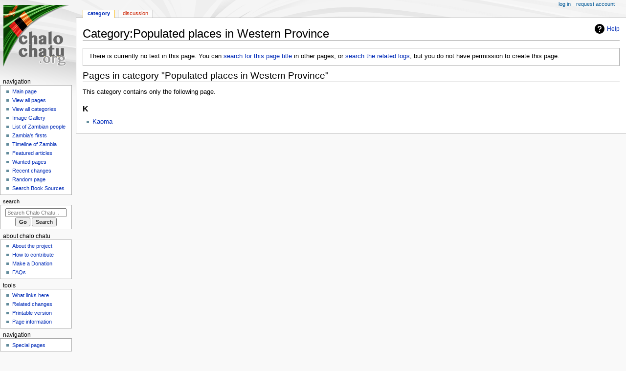

--- FILE ---
content_type: text/html; charset=UTF-8
request_url: http://www.chalochatu.org/Category:Populated_places_in_Western_Province
body_size: 4658
content:
<!DOCTYPE html>
<html class="client-nojs" lang="en" dir="ltr">
<head>
<meta charset="UTF-8">
<title>Category:Populated places in Western Province - Chalo Chatu, Zambia online encyclopedia</title>
<script>document.documentElement.className="client-js";RLCONF={"wgBreakFrames":false,"wgSeparatorTransformTable":["",""],"wgDigitTransformTable":["",""],"wgDefaultDateFormat":"dmy","wgMonthNames":["","January","February","March","April","May","June","July","August","September","October","November","December"],"wgRequestId":"aWu1hG5yo7cDNxYpYzCoMQAAAgQ","wgCanonicalNamespace":"Category","wgCanonicalSpecialPageName":false,"wgNamespaceNumber":14,"wgPageName":"Category:Populated_places_in_Western_Province","wgTitle":"Populated places in Western Province","wgCurRevisionId":0,"wgRevisionId":0,"wgArticleId":0,"wgIsArticle":true,"wgIsRedirect":false,"wgAction":"view","wgUserName":null,"wgUserGroups":["*"],"wgCategories":[],"wgPageViewLanguage":"en","wgPageContentLanguage":"en","wgPageContentModel":"wikitext","wgRelevantPageName":"Category:Populated_places_in_Western_Province","wgRelevantArticleId":0,"wgIsProbablyEditable":false,"wgRelevantPageIsProbablyEditable":false,"wgRestrictionCreate":[],"wgMFDisplayWikibaseDescriptions":{"search":false,"watchlist":false,"tagline":false},"wgMediaViewerOnClick":true,"wgMediaViewerEnabledByDefault":true,"wgCiteReferencePreviewsActive":false};
RLSTATE={"site.styles":"ready","user.styles":"ready","user":"ready","user.options":"loading","mediawiki.action.styles":"ready","mediawiki.helplink":"ready","skins.monobook.styles":"ready"};RLPAGEMODULES=["site","mediawiki.page.ready","skins.monobook.scripts","ext.gadget.teahouse","ext.gadget.ReferenceTooltips","ext.gadget.geonotice","ext.gadget.WatchlistBase","ext.gadget.WatchlistGreenIndicatorsMono","ext.gadget.DRN-wizard","ext.gadget.charinsert","ext.gadget.refToolbar","ext.gadget.switcher","ext.gadget.featured-articles-links"];</script>
<script>(RLQ=window.RLQ||[]).push(function(){mw.loader.impl(function(){return["user.options@12s5i",function($,jQuery,require,module){mw.user.tokens.set({"patrolToken":"+\\","watchToken":"+\\","csrfToken":"+\\"});
}];});});</script>
<link rel="stylesheet" href="/load.php?lang=en&amp;modules=mediawiki.action.styles%7Cmediawiki.helplink%7Cskins.monobook.styles&amp;only=styles&amp;skin=monobook">
<script async="" src="/load.php?lang=en&amp;modules=startup&amp;only=scripts&amp;raw=1&amp;skin=monobook"></script>
<meta name="ResourceLoaderDynamicStyles" content="">
<link rel="stylesheet" href="/load.php?lang=en&amp;modules=site.styles&amp;only=styles&amp;skin=monobook">
<meta name="generator" content="MediaWiki 1.44.0">
<meta name="robots" content="noindex,nofollow,max-image-preview:standard">
<meta name="format-detection" content="telephone=no">
<meta name="viewport" content="width=device-width, initial-scale=1.0, user-scalable=yes, minimum-scale=0.25, maximum-scale=5.0">
<link rel="search" type="application/opensearchdescription+xml" href="/rest.php/v1/search" title="Chalo Chatu, Zambia online encyclopedia (en)">
<link rel="EditURI" type="application/rsd+xml" href="http://www.chalochatu.org/api.php?action=rsd">
<link rel="alternate" type="application/atom+xml" title="Chalo Chatu, Zambia online encyclopedia Atom feed" href="/index.php?title=Special:RecentChanges&amp;feed=atom">
</head>
<body class="mediawiki ltr sitedir-ltr mw-hide-empty-elt ns-14 ns-subject page-Category_Populated_places_in_Western_Province rootpage-Category_Populated_places_in_Western_Province skin-monobook action-view skin--responsive"><div id="globalWrapper">
	<div id="column-content">
		<div id="content" class="mw-body" role="main">
			<a id="top"></a>
			<div id="siteNotice"></div>
			<div class="mw-indicators">
				<div id="mw-indicator-mw-helplink" class="mw-indicator"><a href="https://www.mediawiki.org/wiki/Special:MyLanguage/Help:Categories" target="_blank" class="mw-helplink"><span class="mw-helplink-icon"></span>Help</a></div>
			</div>
			<h1 id="firstHeading" class="firstHeading mw-first-heading"><span class="mw-page-title-namespace">Category</span><span class="mw-page-title-separator">:</span><span class="mw-page-title-main">Populated places in Western Province</span></h1>
			<div id="bodyContent" class="monobook-body">
				<div id="siteSub">From Chalo Chatu, Zambia online encyclopedia</div>
				<div id="contentSub" ><div id="mw-content-subtitle"></div></div>
				
				<div id="jump-to-nav"></div><a href="#column-one" class="mw-jump-link">Jump to navigation</a><a href="#searchInput" class="mw-jump-link">Jump to search</a>
				<!-- start content -->
				<div id="mw-content-text" class="mw-body-content"><div class="noarticletext mw-content-ltr" dir="ltr" lang="en">
<p>There is currently no text in this page.
You can <a href="/Special:Search/Populated_places_in_Western_Province" title="Special:Search/Populated places in Western Province">search for this page title</a> in other pages, or <span class="plainlinks"><a rel="nofollow" class="external text" href="http://www.chalochatu.org/index.php?title=Special:Log&amp;page=Category:Populated_places_in_Western_Province">search the related logs</a></span>, but you do not have permission to create this page.
</p>
</div><div class="mw-category-generated" lang="en" dir="ltr"><div id="mw-pages">
<h2>Pages in category "Populated places in Western Province"</h2>
<p>This category contains only the following page.
</p><div lang="en" dir="ltr" class="mw-content-ltr"><div class="mw-category"><div class="mw-category-group"><h3>K</h3>
<ul><li><a href="/Kaoma" title="Kaoma">Kaoma</a></li></ul></div></div></div>
</div></div>
<div class="printfooter" data-nosnippet="">Retrieved from "<a dir="ltr" href="http://www.chalochatu.org/Category:Populated_places_in_Western_Province">http://www.chalochatu.org/Category:Populated_places_in_Western_Province</a>"</div></div>
				<div id="catlinks" class="catlinks catlinks-allhidden" data-mw="interface"></div>
				<!-- end content -->
				<div class="visualClear"></div>
			</div>
		</div>
		<div class="visualClear"></div>
	</div>
	<div id="column-one" >
		<h2>Navigation menu</h2>
		<div role="navigation" class="portlet" id="p-cactions" aria-labelledby="p-cactions-label">
			<h3 id="p-cactions-label" >Page actions</h3>
			<div class="pBody">
				<ul >
				<li id="ca-nstab-category" class="selected mw-list-item"><a href="/index.php?title=Category:Populated_places_in_Western_Province&amp;action=edit&amp;redlink=1" title="View the category page (page does not exist) [c]" accesskey="c">Category</a></li><li id="ca-talk" class="new mw-list-item"><a href="/index.php?title=Category_talk:Populated_places_in_Western_Province&amp;action=edit&amp;redlink=1" rel="discussion" class="new" title="Discussion about the content page (page does not exist) [t]" accesskey="t">Discussion</a></li>
				
				</ul>
			</div>
		</div>
		
<div role="navigation" class="portlet mw-portlet mw-portlet-cactions-mobile"
	id="p-cactions-mobile" aria-labelledby="p-cactions-mobile-label">
	<h3 id="p-cactions-mobile-label" >Page actions</h3>
	<div class="pBody">
		<ul ><li id="category-mobile" class="selected mw-list-item"><a href="/index.php?title=Category:Populated_places_in_Western_Province&amp;action=edit&amp;redlink=1" title=" (page does not exist)">Category</a></li><li id="category_talk-mobile" class="new mw-list-item"><a href="/index.php?title=Category_talk:Populated_places_in_Western_Province&amp;action=edit&amp;redlink=1" title=" (page does not exist)" class="new">Discussion</a></li><li id="ca-more" class="mw-list-item"><a href="#p-cactions">More</a></li><li id="ca-tools" class="mw-list-item"><a href="#p-tb" title="Tools">Tools</a></li></ul>
		
	</div>
</div>

		<div role="navigation" class="portlet" id="p-personal" aria-labelledby="p-personal-label">
			<h3 id="p-personal-label" >Personal tools</h3>
			<div class="pBody">
				<ul >
				<li id="pt-login" class="mw-list-item"><a href="/index.php?title=Special:UserLogin&amp;returnto=Category%3APopulated+places+in+Western+Province" title="You are encouraged to log in; however, it is not mandatory [o]" accesskey="o">Log in</a></li><li id="pt-createaccount" class="mw-list-item"><a href="/Special:RequestAccount" title="You are encouraged to create an account and log in; however, it is not mandatory">Request account</a></li>
				</ul>
			</div>
		</div>
		<div class="portlet" id="p-logo" role="banner">
			<a href="/Main_Page" class="mw-wiki-logo"></a>
		</div>
		<div id="sidebar">
		
<div role="navigation" class="portlet mw-portlet mw-portlet-NAVIGATION"
	id="p-NAVIGATION" aria-labelledby="p-NAVIGATION-label">
	<h3 id="p-NAVIGATION-label" >NAVIGATION</h3>
	<div class="pBody">
		<ul ><li id="n-mainpage-description" class="mw-list-item"><a href="/Main_Page" title="Visit the main page [z]" accesskey="z">Main page</a></li><li id="n-View-all-pages" class="mw-list-item"><a href="/Special:AllPages">View all pages</a></li><li id="n-View-all-categories" class="mw-list-item"><a href="/Special:Categories">View all categories</a></li><li id="n-Image-Gallery" class="mw-list-item"><a href="/Special:NewFiles">Image Gallery</a></li><li id="n-List-of-Zambian-people" class="mw-list-item"><a href="/Category:People_of_Zambia">List of Zambian people</a></li><li id="n-Zambia&#039;s-firsts" class="mw-list-item"><a href="/Zambia%27s_firsts">Zambia&#039;s firsts</a></li><li id="n-Timeline-of-Zambia" class="mw-list-item"><a href="/Timeline_of_Zambia">Timeline of Zambia</a></li><li id="n-Featured-articles" class="mw-list-item"><a href="/Chalo_Chatu:Today%27s_featured_article">Featured articles</a></li><li id="n-Wanted-pages" class="mw-list-item"><a href="/Special:WantedPages">Wanted pages</a></li><li id="n-recentchanges" class="mw-list-item"><a href="/Special:RecentChanges" title="A list of recent changes in the wiki [r]" accesskey="r">Recent changes</a></li><li id="n-randompage" class="mw-list-item"><a href="/Special:Random" title="Load a random page [x]" accesskey="x">Random page</a></li><li id="n-Search-Book-Sources" class="mw-list-item"><a href="/Special:BookSources">Search Book Sources</a></li></ul>
		
	</div>
</div>

		<div role="search" class="portlet" id="p-search">
			<h3 id="p-search-label" ><label for="searchInput">Search</label></h3>
			<div class="pBody" id="searchBody">
				<form action="/index.php" id="searchform"><input type="hidden" value="Special:Search" name="title"><input type="search" name="search" placeholder="Search Chalo Chatu, Zambia online encyclopedia" aria-label="Search Chalo Chatu, Zambia online encyclopedia" autocapitalize="sentences" spellcheck="false" title="Search Chalo Chatu, Zambia online encyclopedia [f]" accesskey="f" id="searchInput"><input type="submit" name="go" value="Go" title="Go to a page with this exact name if it exists" class="searchButton" id="searchButton"> <input type="submit" name="fulltext" value="Search" title="Search the pages for this text" class="searchButton mw-fallbackSearchButton" id="mw-searchButton"></form>
			</div>
		</div>
		
<div role="navigation" class="portlet mw-portlet mw-portlet-ABOUT_CHALO_CHATU"
	id="p-ABOUT_CHALO_CHATU" aria-labelledby="p-ABOUT_CHALO_CHATU-label">
	<h3 id="p-ABOUT_CHALO_CHATU-label" >ABOUT CHALO CHATU</h3>
	<div class="pBody">
		<ul ><li id="n-About-the-project" class="mw-list-item"><a href="/Chalo_Chatu">About the project</a></li><li id="n-How-to-contribute" class="mw-list-item"><a href="/Chalo_Chatu:Contributing_to_Chalo_Chatu">How to contribute</a></li><li id="n-Make-a-Donation" class="mw-list-item"><a href="https://www.paypal.com/cgi-bin/webscr?cmd=_s-xclick&amp;hosted_button_id=HQZTSLLRUHKSJ" rel="nofollow">Make a Donation</a></li><li id="n-FAQs" class="mw-list-item"><a href="/Chalo_Chatu:Frequently_Asked_Questions">FAQs</a></li></ul>
		
	</div>
</div>

<div role="navigation" class="portlet mw-portlet mw-portlet-tb"
	id="p-tb" aria-labelledby="p-tb-label">
	<h3 id="p-tb-label" >Tools</h3>
	<div class="pBody">
		<ul ><li id="t-whatlinkshere" class="mw-list-item"><a href="/Special:WhatLinksHere/Category:Populated_places_in_Western_Province" title="A list of all wiki pages that link here [j]" accesskey="j">What links here</a></li><li id="t-recentchangeslinked" class="mw-list-item"><a href="/Special:RecentChangesLinked/Category:Populated_places_in_Western_Province" rel="nofollow" title="Recent changes in pages linked from this page [k]" accesskey="k">Related changes</a></li><li id="t-print" class="mw-list-item"><a href="javascript:print();" rel="alternate" title="Printable version of this page [p]" accesskey="p">Printable version</a></li><li id="t-info" class="mw-list-item"><a href="/index.php?title=Category:Populated_places_in_Western_Province&amp;action=info" title="More information about this page">Page information</a></li></ul>
		
	</div>
</div>

<div role="navigation" class="portlet mw-portlet mw-portlet-navigation"
	id="p-navigation" aria-labelledby="p-navigation-label">
	<h3 id="p-navigation-label" >Navigation</h3>
	<div class="pBody">
		<ul ><li id="n-specialpages" class="mw-list-item"><a href="/Special:SpecialPages">Special pages</a></li></ul>
		
	</div>
</div>

		
		</div>
		<a href="#sidebar" title="Jump to navigation"
			class="menu-toggle" id="sidebar-toggle"></a>
		<a href="#p-personal" title="user tools"
			class="menu-toggle" id="p-personal-toggle"></a>
		<a href="#globalWrapper" title="back to top"
			class="menu-toggle" id="globalWrapper-toggle"></a>
	</div>
	<!-- end of the left (by default at least) column -->
	<div class="visualClear"></div>
	<div id="footer" class="mw-footer" role="contentinfo"
		>
		<div id="f-poweredbyico" class="footer-icons">
			<a href="https://www.mediawiki.org/" class="cdx-button cdx-button--fake-button cdx-button--size-large cdx-button--fake-button--enabled"><picture><source media="(min-width: 500px)" srcset="/resources/assets/poweredby_mediawiki.svg" width="88" height="31"><img src="/resources/assets/mediawiki_compact.svg" alt="Powered by MediaWiki" lang="en" width="25" height="25" loading="lazy"></picture></a>
		</div>
		<ul id="f-list">
			
			<li id="privacy"><a href="/Chalo_Chatu:Privacy_policy">Privacy policy</a></li><li id="about"><a href="/Chalo_Chatu:About">About Chalo Chatu, Zambia online encyclopedia</a></li><li id="disclaimers"><a href="/Chalo_Chatu:General_disclaimer">Disclaimers</a></li><li id="mobileview"><a href="http://www.chalochatu.org/index.php?title=Category:Populated_places_in_Western_Province&amp;mobileaction=toggle_view_mobile" class="noprint stopMobileRedirectToggle">Mobile view</a></li>
		</ul>
	</div>
</div>
<script>(RLQ=window.RLQ||[]).push(function(){mw.config.set({"wgBackendResponseTime":337,"wgPageParseReport":{"limitreport":{"cputime":"0.005","walltime":"0.006","ppvisitednodes":{"value":8,"limit":1000000},"postexpandincludesize":{"value":196,"limit":2097152},"templateargumentsize":{"value":0,"limit":2097152},"expansiondepth":{"value":3,"limit":100},"expensivefunctioncount":{"value":0,"limit":100},"unstrip-depth":{"value":0,"limit":20},"unstrip-size":{"value":0,"limit":5000000},"timingprofile":["100.00%    0.000      1 -total"]},"cachereport":{"timestamp":"20260117161501","ttl":86400,"transientcontent":false}}});});</script>
</body>
</html>